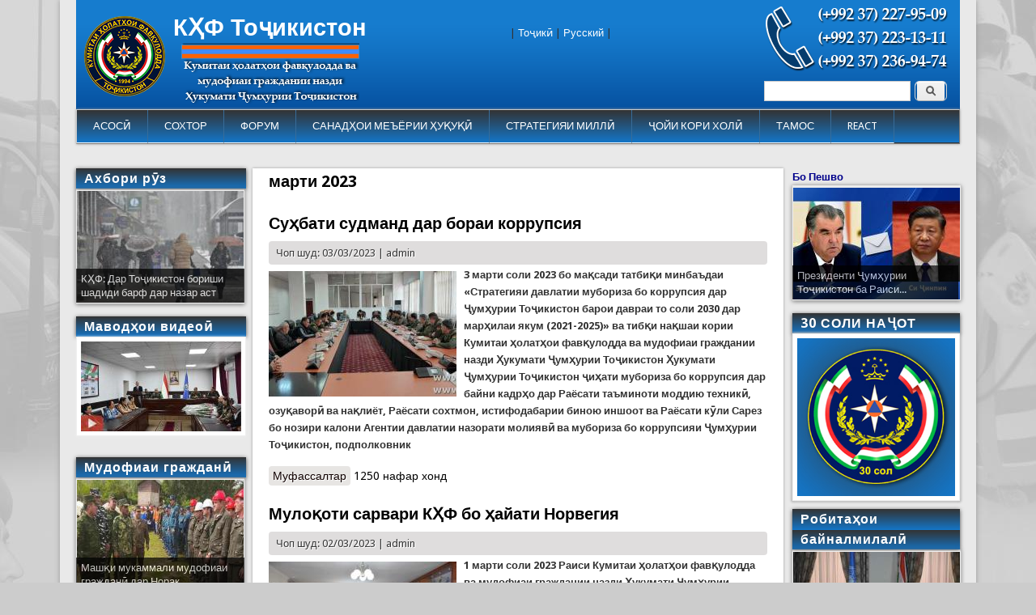

--- FILE ---
content_type: text/html; charset=utf-8
request_url: https://khf.tj/archive/202303
body_size: 10392
content:
<!DOCTYPE html>
<head>
<meta http-equiv="X-UA-Compatible" content="IE=Edge" />
<meta charset="utf-8" />
<meta name="Generator" content="Drupal 7 (http://drupal.org)" />
<meta name="viewport" content="width=device-width" />
<link rel="shortcut icon" href="https://khf.tj/sites/default/files//favicon-96x96.png" type="image/png" />
<title>марти 2023 | КҲФ Тоҷикистон</title>
<style type="text/css" media="all">
@import url("https://khf.tj/modules/system/system.base.css?t6bjv4");
@import url("https://khf.tj/modules/system/system.menus.css?t6bjv4");
@import url("https://khf.tj/modules/system/system.messages.css?t6bjv4");
@import url("https://khf.tj/modules/system/system.theme.css?t6bjv4");
</style>
<style type="text/css" media="all">
@import url("https://khf.tj/sites/all/modules/views_slideshow/views_slideshow.css?t6bjv4");
</style>
<style type="text/css" media="all">
@import url("https://khf.tj/modules/comment/comment.css?t6bjv4");
@import url("https://khf.tj/modules/field/theme/field.css?t6bjv4");
@import url("https://khf.tj/modules/node/node.css?t6bjv4");
@import url("https://khf.tj/modules/search/search.css?t6bjv4");
@import url("https://khf.tj/modules/user/user.css?t6bjv4");
@import url("https://khf.tj/sites/all/modules/views/css/views.css?t6bjv4");
@import url("https://khf.tj/sites/all/modules/ckeditor/css/ckeditor.css?t6bjv4");
@import url("https://khf.tj/sites/all/modules/media/modules/media_wysiwyg/css/media_wysiwyg.base.css?t6bjv4");
</style>
<style type="text/css" media="all">
@import url("https://khf.tj/sites/all/modules/colorbox/styles/default/colorbox_style.css?t6bjv4");
@import url("https://khf.tj/sites/all/modules/ctools/css/ctools.css?t6bjv4");
@import url("https://khf.tj/sites/all/modules/panels/css/panels.css?t6bjv4");
@import url("https://khf.tj/sites/all/modules/views_slideshow/contrib/views_slideshow_cycle/views_slideshow_cycle.css?t6bjv4");
@import url("https://khf.tj/sites/all/modules/pretty_calendar/themes/standard/calendar.css?t6bjv4");
</style>
<style type="text/css" media="all">
@import url("https://khf.tj/sites/all/themes/professional_theme/style.css?t6bjv4");
</style>
<script type="text/javascript" src="//code.jquery.com/jquery-1.7.2.min.js"></script>
<script type="text/javascript">
<!--//--><![CDATA[//><!--
window.jQuery || document.write("<script src='/sites/all/modules/jquery_update/replace/jquery/1.7/jquery.min.js'>\x3C/script>")
//--><!]]>
</script>
<script type="text/javascript" src="https://khf.tj/misc/jquery.once.js?v=1.2"></script>
<script type="text/javascript" src="https://khf.tj/misc/drupal.js?t6bjv4"></script>
<script type="text/javascript" src="https://khf.tj/sites/all/modules/views_slideshow/js/views_slideshow.js?v=1.0"></script>
<script type="text/javascript" src="https://khf.tj/sites/default/files//languages/ru_KdQlQ118zpjMvnnySklDQzZ_G3gK3LUO_ual4tAhBNM.js?t6bjv4"></script>
<script type="text/javascript" src="https://khf.tj/sites/all/libraries/colorbox/jquery.colorbox-min.js?t6bjv4"></script>
<script type="text/javascript" src="https://khf.tj/sites/all/modules/colorbox/js/colorbox.js?t6bjv4"></script>
<script type="text/javascript" src="https://khf.tj/sites/all/modules/colorbox/styles/default/colorbox_style.js?t6bjv4"></script>
<script type="text/javascript" src="https://khf.tj/sites/all/libraries/jquery.cycle/jquery.cycle.all.js?t6bjv4"></script>
<script type="text/javascript" src="https://khf.tj/sites/all/modules/views_slideshow/contrib/views_slideshow_cycle/js/views_slideshow_cycle.js?t6bjv4"></script>
<script type="text/javascript" src="https://khf.tj/sites/all/modules/pretty_calendar/pretty_calendar.js?t6bjv4"></script>
<script type="text/javascript" src="https://khf.tj/sites/all/themes/professional_theme/js/custom.js?t6bjv4"></script>
<script type="text/javascript">
<!--//--><![CDATA[//><!--
jQuery.extend(Drupal.settings, {"basePath":"\/","pathPrefix":"","ajaxPageState":{"theme":"professional_theme","theme_token":"xy1aXqjxr6HtSGR5d5hoVo9nEWazhQPblfynypRQ2zE","js":{"\/\/code.jquery.com\/jquery-1.7.2.min.js":1,"0":1,"misc\/jquery.once.js":1,"misc\/drupal.js":1,"sites\/all\/modules\/views_slideshow\/js\/views_slideshow.js":1,"public:\/\/languages\/ru_KdQlQ118zpjMvnnySklDQzZ_G3gK3LUO_ual4tAhBNM.js":1,"sites\/all\/libraries\/colorbox\/jquery.colorbox-min.js":1,"sites\/all\/modules\/colorbox\/js\/colorbox.js":1,"sites\/all\/modules\/colorbox\/styles\/default\/colorbox_style.js":1,"sites\/all\/libraries\/jquery.cycle\/jquery.cycle.all.js":1,"sites\/all\/modules\/views_slideshow\/contrib\/views_slideshow_cycle\/js\/views_slideshow_cycle.js":1,"sites\/all\/modules\/pretty_calendar\/pretty_calendar.js":1,"sites\/all\/themes\/professional_theme\/js\/custom.js":1},"css":{"modules\/system\/system.base.css":1,"modules\/system\/system.menus.css":1,"modules\/system\/system.messages.css":1,"modules\/system\/system.theme.css":1,"sites\/all\/modules\/views_slideshow\/views_slideshow.css":1,"modules\/comment\/comment.css":1,"modules\/field\/theme\/field.css":1,"modules\/node\/node.css":1,"modules\/search\/search.css":1,"modules\/user\/user.css":1,"sites\/all\/modules\/views\/css\/views.css":1,"sites\/all\/modules\/ckeditor\/css\/ckeditor.css":1,"sites\/all\/modules\/media\/modules\/media_wysiwyg\/css\/media_wysiwyg.base.css":1,"sites\/all\/modules\/colorbox\/styles\/default\/colorbox_style.css":1,"sites\/all\/modules\/ctools\/css\/ctools.css":1,"sites\/all\/modules\/panels\/css\/panels.css":1,"sites\/all\/modules\/views_slideshow\/contrib\/views_slideshow_cycle\/views_slideshow_cycle.css":1,"sites\/all\/modules\/pretty_calendar\/themes\/standard\/calendar.css":1,"sites\/all\/themes\/professional_theme\/style.css":1}},"colorbox":{"opacity":"0.85","current":"{current} \u0438\u0437 {total}","previous":"\u00ab \u041f\u0440\u0435\u0434\u044b\u0434\u0443\u0449\u0438\u0439","next":"\u0421\u043b\u0435\u0434\u0443\u044e\u0449\u0438\u0439 \u00bb","close":"\u0417\u0430\u043a\u0440\u044b\u0442\u044c","maxWidth":"98%","maxHeight":"98%","fixed":true,"mobiledetect":true,"mobiledevicewidth":"480px"},"jcarousel":{"ajaxPath":"\/jcarousel\/ajax\/views"},"viewsSlideshow":{"akhbori_ruz-block_1":{"methods":{"goToSlide":["viewsSlideshowPager","viewsSlideshowSlideCounter","viewsSlideshowCycle"],"nextSlide":["viewsSlideshowPager","viewsSlideshowSlideCounter","viewsSlideshowCycle"],"pause":["viewsSlideshowControls","viewsSlideshowCycle"],"play":["viewsSlideshowControls","viewsSlideshowCycle"],"previousSlide":["viewsSlideshowPager","viewsSlideshowSlideCounter","viewsSlideshowCycle"],"transitionBegin":["viewsSlideshowPager","viewsSlideshowSlideCounter"],"transitionEnd":[]},"paused":0},"mudofiyai_grazhdani-block_1":{"methods":{"goToSlide":["viewsSlideshowPager","viewsSlideshowSlideCounter","viewsSlideshowCycle"],"nextSlide":["viewsSlideshowPager","viewsSlideshowSlideCounter","viewsSlideshowCycle"],"pause":["viewsSlideshowControls","viewsSlideshowCycle"],"play":["viewsSlideshowControls","viewsSlideshowCycle"],"previousSlide":["viewsSlideshowPager","viewsSlideshowSlideCounter","viewsSlideshowCycle"],"transitionBegin":["viewsSlideshowPager","viewsSlideshowSlideCounter"],"transitionEnd":[]},"paused":0},"block_sarbozi_najot-block_2_1":{"methods":{"goToSlide":["viewsSlideshowPager","viewsSlideshowSlideCounter","viewsSlideshowCycle"],"nextSlide":["viewsSlideshowPager","viewsSlideshowSlideCounter","viewsSlideshowCycle"],"pause":["viewsSlideshowControls","viewsSlideshowCycle"],"play":["viewsSlideshowControls","viewsSlideshowCycle"],"previousSlide":["viewsSlideshowPager","viewsSlideshowSlideCounter","viewsSlideshowCycle"],"transitionBegin":["viewsSlideshowPager","viewsSlideshowSlideCounter"],"transitionEnd":[]},"paused":0},"block_slider_havodisi_olam-block_1":{"methods":{"goToSlide":["viewsSlideshowPager","viewsSlideshowSlideCounter","viewsSlideshowCycle"],"nextSlide":["viewsSlideshowPager","viewsSlideshowSlideCounter","viewsSlideshowCycle"],"pause":["viewsSlideshowControls","viewsSlideshowCycle"],"play":["viewsSlideshowControls","viewsSlideshowCycle"],"previousSlide":["viewsSlideshowPager","viewsSlideshowSlideCounter","viewsSlideshowCycle"],"transitionBegin":["viewsSlideshowPager","viewsSlideshowSlideCounter"],"transitionEnd":[]},"paused":0},"bo_peshvo_1-block_1":{"methods":{"goToSlide":["viewsSlideshowPager","viewsSlideshowSlideCounter","viewsSlideshowCycle"],"nextSlide":["viewsSlideshowPager","viewsSlideshowSlideCounter","viewsSlideshowCycle"],"pause":["viewsSlideshowControls","viewsSlideshowCycle"],"play":["viewsSlideshowControls","viewsSlideshowCycle"],"previousSlide":["viewsSlideshowPager","viewsSlideshowSlideCounter","viewsSlideshowCycle"],"transitionBegin":["viewsSlideshowPager","viewsSlideshowSlideCounter"],"transitionEnd":[]},"paused":0},"block_slider_hamohangsozi-block_1":{"methods":{"goToSlide":["viewsSlideshowPager","viewsSlideshowSlideCounter","viewsSlideshowCycle"],"nextSlide":["viewsSlideshowPager","viewsSlideshowSlideCounter","viewsSlideshowCycle"],"pause":["viewsSlideshowControls","viewsSlideshowCycle"],"play":["viewsSlideshowControls","viewsSlideshowCycle"],"previousSlide":["viewsSlideshowPager","viewsSlideshowSlideCounter","viewsSlideshowCycle"],"transitionBegin":["viewsSlideshowPager","viewsSlideshowSlideCounter"],"transitionEnd":[]},"paused":0},"block_teror-block_1":{"methods":{"goToSlide":["viewsSlideshowPager","viewsSlideshowSlideCounter","viewsSlideshowCycle"],"nextSlide":["viewsSlideshowPager","viewsSlideshowSlideCounter","viewsSlideshowCycle"],"pause":["viewsSlideshowControls","viewsSlideshowCycle"],"play":["viewsSlideshowControls","viewsSlideshowCycle"],"previousSlide":["viewsSlideshowPager","viewsSlideshowSlideCounter","viewsSlideshowCycle"],"transitionBegin":["viewsSlideshowPager","viewsSlideshowSlideCounter"],"transitionEnd":[]},"paused":0},"block_slider_pazhuhish-block_1":{"methods":{"goToSlide":["viewsSlideshowPager","viewsSlideshowSlideCounter","viewsSlideshowCycle"],"nextSlide":["viewsSlideshowPager","viewsSlideshowSlideCounter","viewsSlideshowCycle"],"pause":["viewsSlideshowControls","viewsSlideshowCycle"],"play":["viewsSlideshowControls","viewsSlideshowCycle"],"previousSlide":["viewsSlideshowPager","viewsSlideshowSlideCounter","viewsSlideshowCycle"],"transitionBegin":["viewsSlideshowPager","viewsSlideshowSlideCounter"],"transitionEnd":[]},"paused":0},"block_sarbozi_najot-block_1":{"methods":{"goToSlide":["viewsSlideshowPager","viewsSlideshowSlideCounter","viewsSlideshowCycle"],"nextSlide":["viewsSlideshowPager","viewsSlideshowSlideCounter","viewsSlideshowCycle"],"pause":["viewsSlideshowControls","viewsSlideshowCycle"],"play":["viewsSlideshowControls","viewsSlideshowCycle"],"previousSlide":["viewsSlideshowPager","viewsSlideshowSlideCounter","viewsSlideshowCycle"],"transitionBegin":["viewsSlideshowPager","viewsSlideshowSlideCounter"],"transitionEnd":[]},"paused":0}},"viewsSlideshowCycle":{"#views_slideshow_cycle_main_akhbori_ruz-block_1":{"num_divs":1,"id_prefix":"#views_slideshow_cycle_main_","div_prefix":"#views_slideshow_cycle_div_","vss_id":"akhbori_ruz-block_1","effect":"fade","transition_advanced":0,"timeout":5000,"speed":700,"delay":0,"sync":1,"random":0,"pause":1,"pause_on_click":0,"play_on_hover":0,"action_advanced":0,"start_paused":0,"remember_slide":0,"remember_slide_days":1,"pause_in_middle":0,"pause_when_hidden":0,"pause_when_hidden_type":"full","amount_allowed_visible":"","nowrap":0,"pause_after_slideshow":0,"fixed_height":1,"items_per_slide":1,"wait_for_image_load":1,"wait_for_image_load_timeout":3000,"cleartype":0,"cleartypenobg":0,"advanced_options":"{}"},"#views_slideshow_cycle_main_mudofiyai_grazhdani-block_1":{"num_divs":1,"id_prefix":"#views_slideshow_cycle_main_","div_prefix":"#views_slideshow_cycle_div_","vss_id":"mudofiyai_grazhdani-block_1","effect":"fade","transition_advanced":0,"timeout":5000,"speed":700,"delay":0,"sync":1,"random":0,"pause":1,"pause_on_click":0,"play_on_hover":0,"action_advanced":0,"start_paused":0,"remember_slide":0,"remember_slide_days":1,"pause_in_middle":0,"pause_when_hidden":0,"pause_when_hidden_type":"full","amount_allowed_visible":"","nowrap":0,"pause_after_slideshow":0,"fixed_height":1,"items_per_slide":1,"wait_for_image_load":1,"wait_for_image_load_timeout":3000,"cleartype":0,"cleartypenobg":0,"advanced_options":"{}"},"#views_slideshow_cycle_main_block_sarbozi_najot-block_2_1":{"num_divs":1,"id_prefix":"#views_slideshow_cycle_main_","div_prefix":"#views_slideshow_cycle_div_","vss_id":"block_sarbozi_najot-block_2_1","effect":"fade","transition_advanced":0,"timeout":5000,"speed":700,"delay":0,"sync":1,"random":0,"pause":1,"pause_on_click":0,"play_on_hover":0,"action_advanced":0,"start_paused":0,"remember_slide":0,"remember_slide_days":1,"pause_in_middle":0,"pause_when_hidden":0,"pause_when_hidden_type":"full","amount_allowed_visible":"","nowrap":0,"pause_after_slideshow":0,"fixed_height":1,"items_per_slide":1,"wait_for_image_load":1,"wait_for_image_load_timeout":3000,"cleartype":0,"cleartypenobg":0,"advanced_options":"{}"},"#views_slideshow_cycle_main_block_slider_havodisi_olam-block_1":{"num_divs":1,"id_prefix":"#views_slideshow_cycle_main_","div_prefix":"#views_slideshow_cycle_div_","vss_id":"block_slider_havodisi_olam-block_1","effect":"fade","transition_advanced":0,"timeout":5000,"speed":700,"delay":0,"sync":1,"random":0,"pause":1,"pause_on_click":0,"play_on_hover":0,"action_advanced":0,"start_paused":0,"remember_slide":0,"remember_slide_days":1,"pause_in_middle":0,"pause_when_hidden":0,"pause_when_hidden_type":"full","amount_allowed_visible":"","nowrap":0,"pause_after_slideshow":0,"fixed_height":1,"items_per_slide":1,"wait_for_image_load":1,"wait_for_image_load_timeout":3000,"cleartype":0,"cleartypenobg":0,"advanced_options":"{}"},"#views_slideshow_cycle_main_bo_peshvo_1-block_1":{"num_divs":1,"id_prefix":"#views_slideshow_cycle_main_","div_prefix":"#views_slideshow_cycle_div_","vss_id":"bo_peshvo_1-block_1","effect":"fade","transition_advanced":0,"timeout":5000,"speed":700,"delay":0,"sync":1,"random":0,"pause":1,"pause_on_click":0,"play_on_hover":0,"action_advanced":0,"start_paused":0,"remember_slide":0,"remember_slide_days":1,"pause_in_middle":0,"pause_when_hidden":0,"pause_when_hidden_type":"full","amount_allowed_visible":"","nowrap":0,"pause_after_slideshow":0,"fixed_height":1,"items_per_slide":1,"wait_for_image_load":1,"wait_for_image_load_timeout":3000,"cleartype":0,"cleartypenobg":0,"advanced_options":"{}"},"#views_slideshow_cycle_main_block_slider_hamohangsozi-block_1":{"num_divs":3,"id_prefix":"#views_slideshow_cycle_main_","div_prefix":"#views_slideshow_cycle_div_","vss_id":"block_slider_hamohangsozi-block_1","effect":"fade","transition_advanced":0,"timeout":5000,"speed":700,"delay":0,"sync":1,"random":0,"pause":1,"pause_on_click":0,"play_on_hover":0,"action_advanced":0,"start_paused":0,"remember_slide":0,"remember_slide_days":1,"pause_in_middle":0,"pause_when_hidden":0,"pause_when_hidden_type":"full","amount_allowed_visible":"","nowrap":0,"pause_after_slideshow":0,"fixed_height":1,"items_per_slide":1,"wait_for_image_load":1,"wait_for_image_load_timeout":3000,"cleartype":0,"cleartypenobg":0,"advanced_options":"{}"},"#views_slideshow_cycle_main_block_teror-block_1":{"num_divs":1,"id_prefix":"#views_slideshow_cycle_main_","div_prefix":"#views_slideshow_cycle_div_","vss_id":"block_teror-block_1","effect":"fade","transition_advanced":0,"timeout":5000,"speed":700,"delay":0,"sync":1,"random":0,"pause":1,"pause_on_click":0,"play_on_hover":0,"action_advanced":0,"start_paused":0,"remember_slide":0,"remember_slide_days":1,"pause_in_middle":0,"pause_when_hidden":0,"pause_when_hidden_type":"full","amount_allowed_visible":"","nowrap":0,"pause_after_slideshow":0,"fixed_height":1,"items_per_slide":1,"wait_for_image_load":1,"wait_for_image_load_timeout":3000,"cleartype":0,"cleartypenobg":0,"advanced_options":"{}"},"#views_slideshow_cycle_main_block_slider_pazhuhish-block_1":{"num_divs":1,"id_prefix":"#views_slideshow_cycle_main_","div_prefix":"#views_slideshow_cycle_div_","vss_id":"block_slider_pazhuhish-block_1","effect":"fade","transition_advanced":0,"timeout":5000,"speed":700,"delay":0,"sync":1,"random":0,"pause":1,"pause_on_click":0,"play_on_hover":0,"action_advanced":0,"start_paused":0,"remember_slide":0,"remember_slide_days":1,"pause_in_middle":0,"pause_when_hidden":0,"pause_when_hidden_type":"full","amount_allowed_visible":"","nowrap":0,"pause_after_slideshow":0,"fixed_height":1,"items_per_slide":1,"wait_for_image_load":1,"wait_for_image_load_timeout":3000,"cleartype":0,"cleartypenobg":0,"advanced_options":"{}"},"#views_slideshow_cycle_main_block_sarbozi_najot-block_1":{"num_divs":1,"id_prefix":"#views_slideshow_cycle_main_","div_prefix":"#views_slideshow_cycle_div_","vss_id":"block_sarbozi_najot-block_1","effect":"fade","transition_advanced":0,"timeout":5000,"speed":700,"delay":0,"sync":1,"random":0,"pause":1,"pause_on_click":0,"play_on_hover":0,"action_advanced":0,"start_paused":0,"remember_slide":0,"remember_slide_days":1,"pause_in_middle":0,"pause_when_hidden":0,"pause_when_hidden_type":"full","amount_allowed_visible":"","nowrap":0,"pause_after_slideshow":0,"fixed_height":1,"items_per_slide":1,"wait_for_image_load":1,"wait_for_image_load_timeout":3000,"cleartype":0,"cleartypenobg":0,"advanced_options":"{}"}},"urlIsAjaxTrusted":{"\/archive\/202303":true}});
//--><!]]>
</script>
<!--[if lt IE 9]><script src="//html5shiv.googlecode.com/svn/trunk/html5.js"></script><![endif]-->
</head>
<body class="html not-front not-logged-in two-sidebars page-archive page-archive- page-archive-202303">
    
<div id="wrapper">
  <header id="header" role="banner">
    <div id="logo"><a href="/" title="Главная"><img src="https://khf.tj/sites/default/files//logo_tj.png"/></a></div>    <h1 id="site-title"><a href="/" title="Главная">КҲФ Тоҷикистон</a></h1>        <div class="clear"></div>
          <nav id="main-menu"  role="navigation">
        <a class="nav-toggle" href="#">Навигация</a>
        <div class="menu-navigation-container">
          <ul class="menu"><li class="first leaf"><a href="/" title="">АСОСӢ</a></li>
<li class="expanded"><a href="/node/1750/" title="">СОХТОР</a><ul class="menu"><li class="first leaf"><a href="/node/1750/" title="">Сохтор ва рохбарияти Кумита</a></li>
<li class="leaf"><a href="/taxonomy/term/109" title="">Раёсати Душанбе</a></li>
<li class="leaf"><a href="/taxonomy/term/107" title="">Раёсати Хатлон</a></li>
<li class="leaf"><a href="/taxonomy/term/108" title="">Раёсати Суғд</a></li>
<li class="last leaf"><a href="/taxonomy/term/106" title="">Раёсати ВМКБ</a></li>
</ul></li>
<li class="leaf"><a href="/" title="">ФОРУМ</a></li>
<li class="expanded"><a href="/taxonomy/term/58/" title="">САНАДҲОИ МЕЪЁРИИ ҲУҚУҚӢ</a><ul class="menu"><li class="first leaf"><a href="/node/3074">Қонунҳо</a></li>
<li class="leaf"><a href="/node/3073">Қарорҳо</a></li>
<li class="last expanded"><a href="/" title="">Санадҳои байналмилалӣ</a><ul class="menu"><li class="first leaf"><a href="/node/4964">Конвенсияҳо</a></li>
<li class="last leaf"><a href="/node/4974">Ақаллиятҳои миллӣ</a></li>
</ul></li>
</ul></li>
<li class="leaf"><a href="/node/705">СТРАТЕГИЯИ МИЛЛӢ</a></li>
<li class="leaf"><a href="/taxonomy/term/72/" title="">ҶОЙИ КОРИ ХОЛӢ</a></li>
<li class="leaf"><a href="/node/116">ТАМОС</a></li>
<li class="last leaf"><a href="/react-new" title="">REACT</a></li>
</ul>        </div>
        <div class="clear"></div>
      </nav>
    <!-- end main-menu -->
  </header>

  <div id="container">
    

      <div id="head">
    <div class="region region-header">
  <div id="block-search-form" class="block block-search poisk poisk">

      
  <div class="content">
    <form action="/archive/202303" method="post" id="search-block-form" accept-charset="UTF-8"><div><div class="container-inline">
      <h2 class="element-invisible">Форма поиска</h2>
    <div class="form-item form-type-textfield form-item-search-block-form">
  <label class="element-invisible" for="edit-search-block-form--2">Поиск </label>
 <input title="Введите ключевые слова для поиска." type="text" id="edit-search-block-form--2" name="search_block_form" value="" size="15" maxlength="128" class="form-text" />
</div>
<div class="form-actions form-wrapper" id="edit-actions"><input type="submit" id="edit-submit" name="op" value="Поиск" class="form-submit" /></div><input type="hidden" name="form_build_id" value="form-mOWmt2Xcr0SOL62lswBQn3d0OcZ4JfNx8Zqn9OoI7bM" />
<input type="hidden" name="form_id" value="search_block_form" />
</div>
</div></form>  </div>
  
</div> <!-- /.block -->
<div id="block-block-8" class="block block-block phone phone">

      
  <div class="content">
    <p><img alt="" src="/sites/default/files/phone_mchs_0.png" style="height:85px; width:230px" /></p>
  </div>
  
</div> <!-- /.block -->
<div id="block-block-9" class="block block-block social_icons">

      
  <div class="content">
    <p><a href="https://www.facebook.com/khf.tj/" target="_blank"></a><a href="https://www.youtube.com/channel/UC2CorI3Cv_eRlQ6JL1LcBJQ" target="_blank"></a><a href="https://t.me/joinchat/AAAAAFYS-kB8t1NMv1t4QA" target="_blank"></a></p>  </div>
  
</div> <!-- /.block -->
<div id="block-block-15" class="block block-block language language">

      
  <div class="content">
    <p>| <a href="/">Тоҷикӣ</a> | <a href="https://kchs.tj/">Русский</a> |</p>
  </div>
  
</div> <!-- /.block -->
</div>
 <!-- /.region -->
   </div>
   <div class="clear"></div>
   
    <div class="content-sidebar-wrap">

    <div id="content">
            <section id="post-content" role="main">
                                <h1 class="page-title">марти 2023</h1>                                        <div class="region region-content">
  <div id="block-system-main" class="block block-system">

      
  <div class="content">
    <div class="view view-archive view-id-archive view-display-id-page view-dom-id-a3be8fe6174e6fcd2202bd60b51c9e19">
        
  
  
      <div class="view-content">
        <div class="views-row views-row-1 views-row-odd views-row-first">
      <article id="node-4678" class="node node-article node-promoted node-teaser clearfix" about="/node/4678" typeof="sioc:Item foaf:Document">
          <header>
	                  <h2 class="title" ><a href="/node/4678">Суҳбати судманд дар бораи коррупсия</a></h2>
            <span property="dc:title" content="Суҳбати судманд дар бораи коррупсия" class="rdf-meta element-hidden"></span><span property="sioc:num_replies" content="0" datatype="xsd:integer" class="rdf-meta element-hidden"></span>  
              <span class="submitted"><span property="dc:date dc:created" content="2023-03-03T19:13:40+05:00" datatype="xsd:dateTime" rel="sioc:has_creator">Чоп шуд: 03/03/2023 | <span class="username" xml:lang="" about="/user/1" typeof="sioc:UserAccount" property="foaf:name" datatype="">admin</span></span></span>
      
          </header>
  
  <div class="content node-article">
    <div class="field field-name-field-image field-type-image field-label-hidden"><div class="field-items"><div class="field-item even" rel="og:image rdfs:seeAlso" resource="https://khf.tj/sites/default/files//styles/232_155/public/field/image/muloqot-1.jpg?itok=DkaJxY3K"><img typeof="foaf:Image" src="https://khf.tj/sites/default/files//styles/232_155/public/field/image/muloqot-1.jpg?itok=DkaJxY3K" width="232" height="155" alt="Суҳбати судманд дар бораи коррупсия" /></div></div></div><div class="field field-name-body field-type-text-with-summary field-label-hidden"><div class="field-items"><div class="field-item even" property="content:encoded"><p><strong>3 марти соли 2023 бо мақсади татбиқи минбаъдаи «Стратегияи давлатии мубориза бо коррупсия дар Ҷумҳурии Тоҷикистон барои давраи то соли 2030 дар марҳилаи якум (2021-2025)» ва тибқи нақшаи кории Кумитаи ҳолатҳои фавқулодда ва мудофиаи граждании назди Ҳукумати Ҷумҳурии Тоҷикистон Ҳукумати Ҷумҳурии Тоҷикистон ҷиҳати мубориза бо коррупсия дар байни кадрҳо дар Раёсати таъминоти моддию техникӣ, озуқаворӣ ва нақлиёт, Раёсати сохтмон, истифодабарии биною иншоот ва Раёсати кӯли Сарез бо нозири калони Агентии давлатии назорати молиявӣ ва мубориза бо коррупсияи Ҷумҳурии Тоҷикистон, подполковник</strong></p></div></div></div>  </div>

      <footer>
      <ul class="links inline"><li class="node-readmore first"><a href="/node/4678" rel="tag" title="Суҳбати судманд дар бораи коррупсия">Муфассалтар<span class="element-invisible"> о Суҳбати судманд дар бораи коррупсия</span></a></li>
<li class="statistics_counter last"><span>1250 нафар хонд</span></li>
</ul>    </footer>
  
    </article> <!-- /.node -->
  </div>
  <div class="views-row views-row-2 views-row-even">
      <article id="node-4677" class="node node-article node-promoted node-teaser clearfix" about="/node/4677" typeof="sioc:Item foaf:Document">
          <header>
	                  <h2 class="title" ><a href="/node/4677">Мулоқоти сарвари КҲФ бо ҳайати Норвегия </a></h2>
            <span property="dc:title" content="Мулоқоти сарвари КҲФ бо ҳайати Норвегия " class="rdf-meta element-hidden"></span><span property="sioc:num_replies" content="0" datatype="xsd:integer" class="rdf-meta element-hidden"></span>  
              <span class="submitted"><span property="dc:date dc:created" content="2023-03-02T18:26:06+05:00" datatype="xsd:dateTime" rel="sioc:has_creator">Чоп шуд: 02/03/2023 | <span class="username" xml:lang="" about="/user/1" typeof="sioc:UserAccount" property="foaf:name" datatype="">admin</span></span></span>
      
          </header>
  
  <div class="content node-article">
    <div class="field field-name-field-image field-type-image field-label-hidden"><div class="field-items"><div class="field-item even" rel="og:image rdfs:seeAlso" resource="https://khf.tj/sites/default/files//styles/232_155/public/field/image/norvegia.jpg?itok=uG9aO8uQ"><img typeof="foaf:Image" src="https://khf.tj/sites/default/files//styles/232_155/public/field/image/norvegia.jpg?itok=uG9aO8uQ" width="232" height="155" alt="Мулоқоти сарвари КҲФ бо ҳайати Норвегия " /></div></div></div><div class="field field-name-body field-type-text-with-summary field-label-hidden"><div class="field-items"><div class="field-item even" property="content:encoded"><p><strong>1 март</strong><strong>и соли</strong><strong> 2023 </strong><strong>Раиси Кумитаи ҳолатҳои фавқулодда ва мудофиаи граждании назди Ҳукумати Ҷумҳурии Тоҷикистон генерал-полковники милитсия Рустам Назарзода ҳайати норвежии шӯрои кор бо паноҳандагонро бо сарварии роҳбари барномаи кумак ба паноҳандагони Афғонистони Норвегия хонум Анника Хэмпсон ба ҳузур пазируфт.</strong>
Дар ҷараёни мулоқот сарвари Кумита меҳмононро бо</p></div></div></div>  </div>

      <footer>
      <ul class="links inline"><li class="node-readmore first"><a href="/node/4677" rel="tag" title="Мулоқоти сарвари КҲФ бо ҳайати Норвегия ">Муфассалтар<span class="element-invisible"> о Мулоқоти сарвари КҲФ бо ҳайати Норвегия </span></a></li>
<li class="statistics_counter last"><span>1332 нафар хонд</span></li>
</ul>    </footer>
  
    </article> <!-- /.node -->
  </div>
  <div class="views-row views-row-3 views-row-odd">
      <article id="node-4676" class="node node-article node-promoted node-teaser clearfix" about="/node/4676" typeof="sioc:Item foaf:Document">
          <header>
	                  <h2 class="title" ><a href="/node/4676">Огоҳии такрорӣ аз хатари лағзиши тармаву резиши санг ва омадани сел дар роҳҳои кӯҳӣ!</a></h2>
            <span property="dc:title" content="Огоҳии такрорӣ аз хатари лағзиши тармаву резиши санг ва омадани сел дар роҳҳои кӯҳӣ!" class="rdf-meta element-hidden"></span><span property="sioc:num_replies" content="0" datatype="xsd:integer" class="rdf-meta element-hidden"></span>  
              <span class="submitted"><span property="dc:date dc:created" content="2023-03-02T10:58:52+05:00" datatype="xsd:dateTime" rel="sioc:has_creator">Чоп шуд: 02/03/2023 | <span class="username" xml:lang="" about="/user/748" typeof="sioc:UserAccount" property="foaf:name" datatype="">redaktor</span></span></span>
      
          </header>
  
  <div class="content node-article">
    <div class="field field-name-field-image field-type-image field-label-hidden"><div class="field-items"><div class="field-item even" rel="og:image rdfs:seeAlso" resource="https://khf.tj/sites/default/files//styles/232_155/public/field/image/opolzni_seli_kamnepady_0.jpg?itok=D9WHitqL"><img typeof="foaf:Image" src="https://khf.tj/sites/default/files//styles/232_155/public/field/image/opolzni_seli_kamnepady_0.jpg?itok=D9WHitqL" width="232" height="155" alt="" /></div></div></div><div class="field field-name-body field-type-text-with-summary field-label-hidden"><div class="field-items"><div class="field-item even" property="content:encoded"><p><strong>Кумитаи&nbsp;</strong><strong>ҳолатҳои фавқулодда ва мудофиаи граждании назди Ҳукумати Ҷумҳурии Тоҷикистон ба таваҷҷуҳи меҳмонон ва сокинони кишвар мерасонад, ки бино ба маълумоти Агентии ҳавошиносии Тоҷикистон муддати чанд рӯзи оянда дар роҳҳои мошингарди&nbsp;&nbsp;</strong><strong>Душанбе - Ху</strong><strong>ҷанд</strong><strong>, Душанбе - Рашт, Душанбе - Сангвор, Душанбе - Л</strong><strong>а</strong><strong>хш, К</strong><strong>ӯлоб</strong><strong>&nbsp;- Дарв</strong><strong>о</strong><strong>з, &nbsp;Ван</strong><strong>ҷ</strong><strong>&nbsp;- Хор</strong><strong>уғ</strong><strong>, Хор</strong><strong>уғ</strong><strong>&nbsp;- Ишк</strong><strong>о</strong><strong>шим, Хор</strong><strong>уғ</strong><strong>&nbsp;- Мур</strong><strong>ғоб</strong>&nbsp;<strong>хатари лағзиши тарма, резиши санг ва сел боқӣ мемонад.</strong></p></div></div></div>  </div>

      <footer>
      <ul class="links inline"><li class="node-readmore first"><a href="/node/4676" rel="tag" title="Огоҳии такрорӣ аз хатари лағзиши тармаву резиши санг ва омадани сел дар роҳҳои кӯҳӣ!">Муфассалтар<span class="element-invisible"> о Огоҳии такрорӣ аз хатари лағзиши тармаву резиши санг ва омадани сел дар роҳҳои кӯҳӣ!</span></a></li>
<li class="statistics_counter last"><span>1280 нафар хонд</span></li>
</ul>    </footer>
  
    </article> <!-- /.node -->
  </div>
  <div class="views-row views-row-4 views-row-even views-row-last">
      <article id="node-4675" class="node node-article node-promoted node-teaser clearfix" about="/node/4675" typeof="sioc:Item foaf:Document">
          <header>
	                  <h2 class="title" ><a href="/node/4675">Рӯзи умумиҷаҳонии мудофиаи гражданӣ</a></h2>
            <span property="dc:title" content="Рӯзи умумиҷаҳонии мудофиаи гражданӣ" class="rdf-meta element-hidden"></span><span property="sioc:num_replies" content="0" datatype="xsd:integer" class="rdf-meta element-hidden"></span>  
              <span class="submitted"><span property="dc:date dc:created" content="2023-03-01T20:25:11+05:00" datatype="xsd:dateTime" rel="sioc:has_creator">Чоп шуд: 01/03/2023 | <span class="username" xml:lang="" about="/user/748" typeof="sioc:UserAccount" property="foaf:name" datatype="">redaktor</span></span></span>
      
          </header>
  
  <div class="content node-article">
    <div class="field field-name-field-image field-type-image field-label-hidden"><div class="field-items"><div class="field-item even" rel="og:image rdfs:seeAlso" resource="https://khf.tj/sites/default/files//styles/232_155/public/field/image/mezhdunarodnaya_organizaciya_grazhdanskoy_oborony_mogo_1-3.jpg?itok=XF3iCu1j"><img typeof="foaf:Image" src="https://khf.tj/sites/default/files//styles/232_155/public/field/image/mezhdunarodnaya_organizaciya_grazhdanskoy_oborony_mogo_1-3.jpg?itok=XF3iCu1j" width="232" height="155" alt="" /></div></div></div><div class="field field-name-body field-type-text-with-summary field-label-hidden"><div class="field-items"><div class="field-item even" property="content:encoded"><p><strong>Ҳамасола дар Тоҷикистон ва як қатор давлатҳои ҷаҳон 1 март ҳамчун Рӯзи Умумиҷаҳонии мудофиаи гражданӣ ҷашн гирифта мешавад. Ҳадафи асосии ҷашни ин рӯз баланд бардоштани мақоми хадамоти наҷодиҳии миллӣ мебошад.</strong></p>

<p>Агар ба таърихи ин ҷашн назар андозем, пас мебинем, ки ҳанӯз соли 1931 бо ташаббуси якчанд давлат ва генерали...</p></div></div></div>  </div>

      <footer>
      <ul class="links inline"><li class="node-readmore first"><a href="/node/4675" rel="tag" title="Рӯзи умумиҷаҳонии мудофиаи гражданӣ">Муфассалтар<span class="element-invisible"> о Рӯзи умумиҷаҳонии мудофиаи гражданӣ</span></a></li>
<li class="statistics_counter last"><span>2595 нафар хонд</span></li>
</ul>    </footer>
  
    </article> <!-- /.node -->
  </div>
    </div>
  
  
  
  
  
  
</div>  </div>
  
</div> <!-- /.block -->
</div>
 <!-- /.region -->
      </section> <!-- /#main -->
    </div>

          <aside id="sidebar-first" role="complementary">
        <div class="region region-sidebar-first">
  <div id="block-views-akhbori-ruz-block" class="block block-views">

        <h2 >Ахбори рӯз</h2>
    
  <div class="content">
    <div class="view view-akhbori-ruz view-id-akhbori_ruz view-display-id-block view-dom-id-94e5d4665f5bdb080c90082c50c82505">
        
  
  
      <div class="view-content">
      
  <div class="skin-default">
    
    <div id="views_slideshow_cycle_main_akhbori_ruz-block_1" class="views_slideshow_cycle_main views_slideshow_main"><div id="views_slideshow_cycle_teaser_section_akhbori_ruz-block_1" class="views-slideshow-cycle-main-frame views_slideshow_cycle_teaser_section">
  <div id="views_slideshow_cycle_div_akhbori_ruz-block_1_0" class="views-slideshow-cycle-main-frame-row views_slideshow_cycle_slide views_slideshow_slide views-row-1 views-row-first views-row-odd" >
  <div class="views-slideshow-cycle-main-frame-row-item views-row views-row-0 views-row-odd views-row-first">
    
  <div class="views-field views-field-field-image">        <div class="field-content jasorat"><a href="/node/6056"><img typeof="foaf:Image" src="https://khf.tj/sites/default/files//styles/206_138/public/field/image/havo11111.jpg?itok=Jp13VHaO" width="206" height="138" alt="" /></a></div>  </div>  
  <div class="views-field views-field-title">        <span class="field-content pazhuish_zagalovok"><a href="/node/6056">КҲФ: Дар Тоҷикистон бориши шадиди барф дар назар аст</a></span>  </div></div>
</div>
</div>
</div>
      </div>
    </div>
  
  
  
  
  
  
</div>  </div>
  
</div> <!-- /.block -->
<div id="block-views-video-block" class="block block-views">

        <h2 >Маводҳои видеоӣ</h2>
    
  <div class="content">
    <div class="view view-video view-id-video view-display-id-block vimeo-css-views view-dom-id-05cbf39c9d82cc77fd68ac751d8194a6">
        
  
  
      <div class="view-content">
        <div class="views-row views-row-1 views-row-odd views-row-first views-row-last">
      
  <div class="views-field views-field-field-image">        <div class="field-content"><a href="/node/5722"><img typeof="foaf:Image" src="https://khf.tj/sites/default/files//styles/video__263_148_/public/field/image/8-marta.jpg?itok=bKDqf2VC" width="198" height="111" alt="Рӯзи Модар дар КҲФ" /></a></div>  </div>  </div>
    </div>
  
  
  
  
  
  
</div>  </div>
  
</div> <!-- /.block -->
<div id="block-views-mudofiyai-grazhdani-block" class="block block-views">

        <h2 >Мудофиаи гражданӣ</h2>
    
  <div class="content">
    <div class="view view-mudofiyai-grazhdani view-id-mudofiyai_grazhdani view-display-id-block view-dom-id-042451f258983ea6f3563f21fdbb1cf0">
        
  
  
      <div class="view-content">
      
  <div class="skin-default">
    
    <div id="views_slideshow_cycle_main_mudofiyai_grazhdani-block_1" class="views_slideshow_cycle_main views_slideshow_main"><div id="views_slideshow_cycle_teaser_section_mudofiyai_grazhdani-block_1" class="views-slideshow-cycle-main-frame views_slideshow_cycle_teaser_section">
  <div id="views_slideshow_cycle_div_mudofiyai_grazhdani-block_1_0" class="views-slideshow-cycle-main-frame-row views_slideshow_cycle_slide views_slideshow_slide views-row-1 views-row-first views-row-odd" >
  <div class="views-slideshow-cycle-main-frame-row-item views-row views-row-0 views-row-odd views-row-first">
    
  <div class="views-field views-field-field-image">        <div class="field-content jasorat"><a href="/node/5832"><img typeof="foaf:Image" src="https://khf.tj/sites/default/files//styles/206_138/public/field/image/img_4024.jpeg?itok=cpBNZiN2" width="206" height="138" alt="" /></a></div>  </div>  
  <div class="views-field views-field-title">        <span class="field-content pazhuish_zagalovok"><a href="/node/5832">Машқи мукаммали мудофиаи гражданӣ дар Норак</a></span>  </div></div>
</div>
</div>
</div>
      </div>
    </div>
  
  
  
  
  
  
</div>  </div>
  
</div> <!-- /.block -->
<div id="block-views-block-sarbozi-najot-block-2" class="block block-views">

        <h2 >Илм ва фанноварӣ</h2>
    
  <div class="content">
    <div class="view view-block-sarbozi-najot view-id-block_sarbozi_najot view-display-id-block_2 view-dom-id-3e6d014175698e34ca723494309b6e38">
        
  
  
      <div class="view-content">
      
  <div class="skin-default">
    
    <div id="views_slideshow_cycle_main_block_sarbozi_najot-block_2_1" class="views_slideshow_cycle_main views_slideshow_main"><div id="views_slideshow_cycle_teaser_section_block_sarbozi_najot-block_2_1" class="views-slideshow-cycle-main-frame views_slideshow_cycle_teaser_section">
  <div id="views_slideshow_cycle_div_block_sarbozi_najot-block_2_1_0" class="views-slideshow-cycle-main-frame-row views_slideshow_cycle_slide views_slideshow_slide views-row-1 views-row-first views-row-odd" >
  <div class="views-slideshow-cycle-main-frame-row-item views-row views-row-0 views-row-odd views-row-first">
    
  <div class="views-field views-field-field-image">        <div class="field-content jasorat"><a href="/node/5909"><img typeof="foaf:Image" src="https://khf.tj/sites/default/files//styles/206_138/public/field/image/1-9.jpg?itok=z6fwZaGJ" width="206" height="138" alt="" /></a></div>  </div>  
  <div class="views-field views-field-title">        <span class="field-content pazhuish_zagalovok"><a href="/node/5909">Чаро замин рӯ ба гармои шадид овардааст? Илм чӣ...</a></span>  </div></div>
</div>
</div>
</div>
      </div>
    </div>
  
  
  
  
  
  
</div>  </div>
  
</div> <!-- /.block -->
<div id="block-pretty-calendar-calendar" class="block block-pretty-calendar">

        <h2 >Тақвим</h2>
    
  <div class="content">
    <div id="calendar-body">
<div class="block-calendar">
  <div class="calendar-container">
    <div class="calendar-daynames">
      <div class="pretty-calendar-day"><div class="calendar-value">пн</div></div>
      <div class="pretty-calendar-day"><div class="calendar-value">вт</div></div>
      <div class="pretty-calendar-day"><div class="calendar-value">ср</div></div>
      <div class="pretty-calendar-day"><div class="calendar-value">чт</div></div>
      <div class="pretty-calendar-day"><div class="calendar-value">пт</div></div>
      <div class="pretty-calendar-weekend"><div class="calendar-value">сб</div></div>
      <div class="pretty-calendar-weekend pretty-calendar-last"><div class="calendar-value">вс</div></div>
    </div>
    
<div class="pretty-calendar-week">

  <div class="pretty-calendar-day blank">
    <div class="calendar-value"></div>
  </div>

  <div class="pretty-calendar-day blank">
    <div class="calendar-value"></div>
  </div>

  <div class="pretty-calendar-day blank">
    <div class="calendar-value"></div>
  </div>

  <div class="pretty-calendar-day">
    <div class="calendar-value">1</div>
  </div>

  <div class="pretty-calendar-day">
    <div class="calendar-value">2</div>
  </div>

<a class="tooltip" title="2 stories" href="/calendar/2026/01/03">
  <div class="pretty-calendar-weekend">
    <div class="calendar-value">3</div>
  </div>
</a>

  <div class="pretty-calendar-weekend pretty-calendar-last">
    <div class="calendar-value">4</div>
  </div>
</div>

<div class="pretty-calendar-week">

  <div class="pretty-calendar-day">
    <div class="calendar-value">5</div>
  </div>

<a class="tooltip" title="2 stories" href="/calendar/2026/01/06">
  <div class="pretty-calendar-day">
    <div class="calendar-value">6</div>
  </div>
</a>

  <div class="pretty-calendar-day">
    <div class="calendar-value">7</div>
  </div>

<a class="tooltip" title="1 story" href="/calendar/2026/01/08">
  <div class="pretty-calendar-day">
    <div class="calendar-value">8</div>
  </div>
</a>

  <div class="pretty-calendar-day">
    <div class="calendar-value">9</div>
  </div>

  <div class="pretty-calendar-weekend">
    <div class="calendar-value">10</div>
  </div>

  <div class="pretty-calendar-weekend pretty-calendar-last">
    <div class="calendar-value">11</div>
  </div>
</div>

<div class="pretty-calendar-week">

  <div class="pretty-calendar-day">
    <div class="calendar-value">12</div>
  </div>

  <div class="pretty-calendar-day">
    <div class="calendar-value">13</div>
  </div>

  <div class="pretty-calendar-day">
    <div class="calendar-value">14</div>
  </div>

  <div class="pretty-calendar-day">
    <div class="calendar-value">15</div>
  </div>

<a class="tooltip" title="3 stories" href="/calendar/2026/01/16">
  <div class="pretty-calendar-day">
    <div class="calendar-value">16</div>
  </div>
</a>

  <div class="pretty-calendar-weekend">
    <div class="calendar-value">17</div>
  </div>

  <div class="pretty-calendar-weekend pretty-calendar-last">
    <div class="calendar-value">18</div>
  </div>
</div>

<div class="pretty-calendar-week">

<a class="tooltip" title="1 story" href="/calendar/2026/01/19">
  <div class="pretty-calendar-day">
    <div class="calendar-value">19</div>
  </div>
</a>

<a class="tooltip" title="3 stories" href="/calendar/2026/01/20">
  <div class="pretty-calendar-day pretty-calendar-today">
    <div class="calendar-value">20</div>
  </div>
</a>

  <div class="pretty-calendar-day">
    <div class="calendar-value">21</div>
  </div>

  <div class="pretty-calendar-day">
    <div class="calendar-value">22</div>
  </div>

  <div class="pretty-calendar-day">
    <div class="calendar-value">23</div>
  </div>

  <div class="pretty-calendar-weekend">
    <div class="calendar-value">24</div>
  </div>

  <div class="pretty-calendar-weekend pretty-calendar-last">
    <div class="calendar-value">25</div>
  </div>
</div>

<div class="pretty-calendar-week">

  <div class="pretty-calendar-day">
    <div class="calendar-value">26</div>
  </div>

  <div class="pretty-calendar-day">
    <div class="calendar-value">27</div>
  </div>

  <div class="pretty-calendar-day">
    <div class="calendar-value">28</div>
  </div>

  <div class="pretty-calendar-day">
    <div class="calendar-value">29</div>
  </div>

  <div class="pretty-calendar-day">
    <div class="calendar-value">30</div>
  </div>

  <div class="pretty-calendar-weekend">
    <div class="calendar-value">31</div>
  </div>

  <div class="pretty-calendar-weekend pretty-calendar-last blank">
    <div class="calendar-value"></div>
  </div>
</div>
    <div class="pretty-calendar-month">
      <a href="javascript:calendar_go('prev');" rel="1764529200">
        <div class="calendar-prev">&nbsp;</div>
      </a>
      <div class="month-title">January 2026</div>
      <a href="javascript:calendar_go('next');" rel="1769886000">
        <div class="calendar-next">&nbsp;</div>
      </a>
    </div>
  </div>
</div>
</div>  </div>
  
</div> <!-- /.block -->
<div id="block-views-dd82a920fde30807eba3de1415eca087" class="block block-views">

        <h2 >Ҳаводиси олам</h2>
    
  <div class="content">
    <div class="view view-block-slider-havodisi-olam view-id-block_slider_havodisi_olam view-display-id-block view-dom-id-1cc29eac038f79cd5c6b162214160fc8">
        
  
  
      <div class="view-content">
      
  <div class="skin-default">
    
    <div id="views_slideshow_cycle_main_block_slider_havodisi_olam-block_1" class="views_slideshow_cycle_main views_slideshow_main"><div id="views_slideshow_cycle_teaser_section_block_slider_havodisi_olam-block_1" class="views-slideshow-cycle-main-frame views_slideshow_cycle_teaser_section">
  <div id="views_slideshow_cycle_div_block_slider_havodisi_olam-block_1_0" class="views-slideshow-cycle-main-frame-row views_slideshow_cycle_slide views_slideshow_slide views-row-1 views-row-first views-row-odd" >
  <div class="views-slideshow-cycle-main-frame-row-item views-row views-row-0 views-row-odd views-row-first">
    
  <div class="views-field views-field-field-image">        <div class="field-content jasorat"><a href="/node/5951"><img typeof="foaf:Image" src="https://khf.tj/sites/default/files//styles/206_138/public/field/image/749712c6-d5ba-40f1-858b-f75d413d2471.jpg?itok=_JRd8CBC" width="206" height="138" alt="" /></a></div>  </div>  
  <div class="views-field views-field-title">        <span class="field-content pazhuish_zagalovok"><a href="/node/5951">Тӯфонҳои харобкори август</a></span>  </div></div>
</div>
</div>
</div>
      </div>
    </div>
  
  
  
  
  
  
</div>  </div>
  
</div> <!-- /.block -->
<div id="block-user-online" class="block block-user">

        <h2 > Ҳоло дар сомона</h2>
    
  <div class="content">
    <p>Пользователей онлайн: 0.</p>  </div>
  
</div> <!-- /.block -->
</div>
 <!-- /.region -->
      </aside>  <!-- /#sidebar-first -->
    
    </div>

          <aside id="sidebar-second" role="complementary">
        <div class="region region-sidebar-second">
  <div id="block-views-bo-peshvo-1-block" class="block block-views">

      
  <div class="content">
    <div class="view view-bo-peshvo-1 view-id-bo_peshvo_1 view-display-id-block view-dom-id-023b636cb3780e69e5bc8c4566e1a494">
            <div class="view-header">
      <a href="https://khf.tj/taxonomy/term/89"><strong>Бо Пешво</strong></a>    </div>
  
  
  
      <div class="view-content">
      
  <div class="skin-default">
    
    <div id="views_slideshow_cycle_main_bo_peshvo_1-block_1" class="views_slideshow_cycle_main views_slideshow_main"><div id="views_slideshow_cycle_teaser_section_bo_peshvo_1-block_1" class="views-slideshow-cycle-main-frame views_slideshow_cycle_teaser_section">
  <div id="views_slideshow_cycle_div_bo_peshvo_1-block_1_0" class="views-slideshow-cycle-main-frame-row views_slideshow_cycle_slide views_slideshow_slide views-row-1 views-row-first views-row-odd" >
  <div class="views-slideshow-cycle-main-frame-row-item views-row views-row-0 views-row-odd views-row-first">
    
  <div class="views-field views-field-field-image">        <div class="field-content jasorat"><a href="/node/6019"><img typeof="foaf:Image" src="https://khf.tj/sites/default/files//styles/206_138/public/field/image/emomali-rahmon-va-si-inpin.jpg?itok=pFSMWk3I" width="206" height="138" alt="" /></a></div>  </div>  
  <div class="views-field views-field-title">        <span class="field-content pazhuish_zagalovok"><a href="/node/6019">Президенти Ҷумҳурии Тоҷикистон ба Раиси...</a></span>  </div></div>
</div>
</div>
</div>
      </div>
    </div>
  
  
  
  
  
  
</div>  </div>
  
</div> <!-- /.block -->
<div id="block-block-30" class="block block-block">

        <h2 >30 СОЛИ НАҶОТ</h2>
    
  <div class="content">
    <div class="banner_30_solag">
	<a href="/taxonomy/term/117"><img alt="" src="/sites/default/files//banner/30_soli_najot_02.jpg" style="height:195px; width:auto" /></a>
</div>
<style>
<!--/*--><![CDATA[/* ><!--*/

	
.banner_30_solag {
	box-shadow: 0px 0px 3px 1px;
	height: 207px;
	transition: 0.3s;
	margin-bottom: -10px;
}

.banner_30_solag:hover {
	filter: grayscale(40%);
	transition: ;
	transform: scale(99%);
}

/*--><!]]>*/
</style>  </div>
  
</div> <!-- /.block -->
<div id="block-views-block-slider-hamohangsozi-block" class="block block-views">

        <h2 >Робитаҳои байналмилалӣ</h2>
    
  <div class="content">
    <div class="view view-block-slider-hamohangsozi view-id-block_slider_hamohangsozi view-display-id-block view-dom-id-6f801554375c8f6fcefda5708990eea4">
        
  
  
      <div class="view-content">
      
  <div class="skin-default">
    
    <div id="views_slideshow_cycle_main_block_slider_hamohangsozi-block_1" class="views_slideshow_cycle_main views_slideshow_main"><div id="views_slideshow_cycle_teaser_section_block_slider_hamohangsozi-block_1" class="views-slideshow-cycle-main-frame views_slideshow_cycle_teaser_section">
  <div id="views_slideshow_cycle_div_block_slider_hamohangsozi-block_1_0" class="views-slideshow-cycle-main-frame-row views_slideshow_cycle_slide views_slideshow_slide views-row-1 views-row-first views-row-odd" >
  <div class="views-slideshow-cycle-main-frame-row-item views-row views-row-0 views-row-odd views-row-first">
    
  <div class="views-field views-field-field-image">        <div class="field-content jasorat"><a href="/node/5105"><img typeof="foaf:Image" src="https://khf.tj/sites/default/files//styles/206_138/public/field/image/-5305483637036276206_121.jpg?itok=MF43Kmz9" width="206" height="138" alt="" /></a></div>  </div>  
  <div class="views-field views-field-title">        <span class="field-content hamohangsozi_zagalovok"><a href="/node/5105">Баргузории ҷаласаи Гурӯҳи арзёбиҳои фаврии ҳолатҳои фавқулода (РЕАКТ)</a></span>  </div></div>
</div>
<div id="views_slideshow_cycle_div_block_slider_hamohangsozi-block_1_1" class="views-slideshow-cycle-main-frame-row views_slideshow_cycle_slide views_slideshow_slide views-row-2 views_slideshow_cycle_hidden views-row-even" >
  <div class="views-slideshow-cycle-main-frame-row-item views-row views-row-0 views-row-odd">
    
  <div class="views-field views-field-field-image">        <div class="field-content jasorat"><a href="/node/4739"><img typeof="foaf:Image" src="https://khf.tj/sites/default/files//styles/206_138/public/field/image/dehli-kchs-tajikistan.jpg?itok=E9nEW-Bw" width="206" height="138" alt="узви СҲШ дар шаҳри Деҳлӣ " /></a></div>  </div>  
  <div class="views-field views-field-title">        <span class="field-content hamohangsozi_zagalovok"><a href="/node/4739">Ширкати ҳайати Тоҷикистон дар ҷаласаи идораҳои наҷоти кишварҳои узви СҲШ дар шаҳри Деҳлӣ </a></span>  </div></div>
</div>
<div id="views_slideshow_cycle_div_block_slider_hamohangsozi-block_1_2" class="views-slideshow-cycle-main-frame-row views_slideshow_cycle_slide views_slideshow_slide views-row-3 views_slideshow_cycle_hidden views-row-last views-row-odd" >
  <div class="views-slideshow-cycle-main-frame-row-item views-row views-row-0 views-row-odd">
    
  <div class="views-field views-field-field-image">        <div class="field-content jasorat"><a href="/node/4674"><img typeof="foaf:Image" src="https://khf.tj/sites/default/files//styles/206_138/public/field/image/khf_0378.jpg?itok=cg-Y8STC" width="206" height="138" alt="" /></a></div>  </div>  
  <div class="views-field views-field-title">        <span class="field-content hamohangsozi_zagalovok"><a href="/node/4674">Ҷаласаи муштараки Платформаи миллии Ҷумҳурии Тоҷикистон ва Гурӯҳи вокуниши сареъи арзёбӣ ва ҳамоҳангсозӣ (ВИДЕО)</a></span>  </div></div>
</div>
</div>
</div>
      </div>
    </div>
  
  
  
  
  
  
</div>  </div>
  
</div> <!-- /.block -->
<div id="block-views-block-teror-block" class="block block-views">

      
  <div class="content">
    <div class="view view-block-teror view-id-block_teror view-display-id-block view-dom-id-7a798ee78d142d63ffadf808acef22c2">
            <div class="view-header">
      <h2 class="rtecenter"><a href="https://khf.tj/taxonomy/term/90"><span style="color:#FF0000"><span style="background-color:#F0F8FF">Ифротгароӣ</span></span></a></h2>
    </div>
  
  
  
      <div class="view-content">
      
  <div class="skin-default">
    
    <div id="views_slideshow_cycle_main_block_teror-block_1" class="views_slideshow_cycle_main views_slideshow_main"><div id="views_slideshow_cycle_teaser_section_block_teror-block_1" class="views-slideshow-cycle-main-frame views_slideshow_cycle_teaser_section">
  <div id="views_slideshow_cycle_div_block_teror-block_1_0" class="views-slideshow-cycle-main-frame-row views_slideshow_cycle_slide views_slideshow_slide views-row-1 views-row-first views-row-odd" >
  <div class="views-slideshow-cycle-main-frame-row-item views-row views-row-0 views-row-odd views-row-first">
    
  <div class="views-field views-field-field-image">        <div class="field-content jasorat"><a href="/node/5922"><img typeof="foaf:Image" src="https://khf.tj/sites/default/files//styles/206_138/public/field/image/8585.jpg?itok=ToR2KIqx" width="206" height="138" alt="" /></a></div>  </div>  
  <div class="views-field views-field-title">        <span class="field-content pazhuish_zagalovok"><a href="/node/5922">Терроризм вабои аср</a></span>  </div></div>
</div>
</div>
</div>
      </div>
    </div>
  
  
  
  
  
  
</div>  </div>
  
</div> <!-- /.block -->
<div id="block-views-block-slider-pazhuhish-block" class="block block-views">

        <h2 >Омор</h2>
    
  <div class="content">
    <div class="view view-block-slider-pazhuhish view-id-block_slider_pazhuhish view-display-id-block view-dom-id-9bc73542cc32002a6a77cad3957e379f">
        
  
  
      <div class="view-content">
      
  <div class="skin-default">
    
    <div id="views_slideshow_cycle_main_block_slider_pazhuhish-block_1" class="views_slideshow_cycle_main views_slideshow_main"><div id="views_slideshow_cycle_teaser_section_block_slider_pazhuhish-block_1" class="views-slideshow-cycle-main-frame views_slideshow_cycle_teaser_section">
  <div id="views_slideshow_cycle_div_block_slider_pazhuhish-block_1_0" class="views-slideshow-cycle-main-frame-row views_slideshow_cycle_slide views_slideshow_slide views-row-1 views-row-first views-row-odd" >
  <div class="views-slideshow-cycle-main-frame-row-item views-row views-row-0 views-row-odd views-row-first">
    
  <div class="views-field views-field-field-image">        <div class="field-content jasorat"><a href="/node/3838"><img typeof="foaf:Image" src="https://khf.tj/sites/default/files//styles/206_138/public/field/image/image_2021-12-23_08-26-29.jpg?itok=O2gZeDBn" width="206" height="138" alt="" /></a></div>  </div>  
  <div class="views-field views-field-title">        <span class="field-content pazhuish_zagalovok"><a href="/node/3838">Идомаи ҷаласаҳои ҷамъбастии Комиссияҳои ҳолатҳои...</a></span>  </div></div>
</div>
</div>
</div>
      </div>
    </div>
  
  
  
  
  
  
</div>  </div>
  
</div> <!-- /.block -->
<div id="block-views-block-sarbozi-najot-block" class="block block-views">

        <h2 >Сарбози наҷот</h2>
    
  <div class="content">
    <div class="view view-block-sarbozi-najot view-id-block_sarbozi_najot view-display-id-block view-dom-id-dc3eb6a8fc24eb94568ac23d4182a3c9">
        
  
  
      <div class="view-content">
      
  <div class="skin-default">
    
    <div id="views_slideshow_cycle_main_block_sarbozi_najot-block_1" class="views_slideshow_cycle_main views_slideshow_main"><div id="views_slideshow_cycle_teaser_section_block_sarbozi_najot-block_1" class="views-slideshow-cycle-main-frame views_slideshow_cycle_teaser_section">
  <div id="views_slideshow_cycle_div_block_sarbozi_najot-block_1_0" class="views-slideshow-cycle-main-frame-row views_slideshow_cycle_slide views_slideshow_slide views-row-1 views-row-first views-row-odd" >
  <div class="views-slideshow-cycle-main-frame-row-item views-row views-row-0 views-row-odd views-row-first">
    
  <div class="views-field views-field-field-image">        <div class="field-content jasorat"><a href="/node/5042"><img typeof="foaf:Image" src="https://khf.tj/sites/default/files//styles/206_138/public/field/image/photo_2023-11-18_09-24-27.jpg?itok=rQUy-1YW" width="206" height="138" alt="" /></a></div>  </div>  
  <div class="views-field views-field-title">        <span class="field-content pazhuish_zagalovok"><a href="/node/5042">Сафари кории Раиси Кумитаи ҳолатҳои фавқулодда ба вилояти...</a></span>  </div></div>
</div>
</div>
</div>
      </div>
    </div>
  
  
  
  
  
  
</div>  </div>
  
</div> <!-- /.block -->
</div>
 <!-- /.region -->
      </aside>  <!-- /#sidebar-first -->
    
  <div class="clear"></div>

    </div>



  <div id="footer">
          <div id="footer-area" class="clearfix">
                <div class="column"><div class="region region-footer-first">
  <div id="block-block-12" class="block block-block">

      
  <div class="content">
    <ul>
	<li><a href="#">Роҳбарият</a></li>
	<li><a href="/taxonomy/term/58/">Қонун</a></li>
	<li><a href="/node/102">Таърих</a></li>
</ul>  </div>
  
</div> <!-- /.block -->
<div id="block-block-19" class="block block-block">

      
  <div class="content">
    <p class="rtecenter"><a href="http://www.president.tj/" target="_blank"></a><a href="http://khovar.tj/" target="_blank"></a><a href="http://news.tj/" target="_blank"></a></p>  </div>
  
</div> <!-- /.block -->
</div>
 <!-- /.region -->
</div>
                        <div class="column"><div class="region region-footer-second">
  <div id="block-block-13" class="block block-block">

      
  <div class="content">
    <ul>
	<li><a href="/taxonomy/term/57">Робитаҳои байналмилалӣ</a></li>
	<li><a href="/taxonomy/term/66">Ҳамоҳангсозӣ</a></li>
	<li><a href="/taxonomy/term/65">Ҷасорат</a></li>
</ul>  </div>
  
</div> <!-- /.block -->
<div id="block-block-20" class="block block-block">

      
  <div class="content">
    <p class="rtecenter"><a href="http://avesta.tj/" target="_blank"></a><a href="http://www.mvd.tj" target="_blank"></a><a href="http://taj.akn.tj/" target="_blank"></a></p>  </div>
  
</div> <!-- /.block -->
</div>
 <!-- /.region -->
</div>
                        <div class="column"><div class="region region-footer-third">
  <div id="block-block-14" class="block block-block">

      
  <div class="content">
    <ul>
	<li><a href="#">Вазъи ҳавои кишвар</a></li>
	<li><a href="/taxonomy/term/67">Варақаҳои матбуотӣ</a></li>
	<li><a href="/node/116/">Тамос</a></li>
</ul>  </div>
  
</div> <!-- /.block -->
<div id="block-block-21" class="block block-block">

      
  <div class="content">
    <p class="rtecenter"><a href="http://www.jumhuriyat.tj/" target="_blank"></a><a href="http://mfa.tj/tj/" target="_blank"></a><a href="http://www.mchs.gov.ru/" target="_blank"></a></p>  </div>
  
</div> <!-- /.block -->
</div>
 <!-- /.region -->
</div>
              </div>
    
    <div id="copyright">
    <!--Remove  -->
                <p class="copyright">Copyright &copy; 2026, КЧС</p>
     	        <!--Remove Theme Credit by Setting -->
        <div class="clear"></div>
	<div id="infoemer-yandex">
<!-- Yandex.Metrika informer -->
<a href="https://metrika.yandex.ru/stat/?id=39527790&amp;from=informer"
target="_blank" rel="nofollow"><img src="https://informer.yandex.ru/informer/39527790/3_1_FFFFFFFF_EFEFEFFF_0_pageviews"
style="width:88px; height:31px; border:0;" alt="Яндекс.Метрика" title="Яндекс.Метрика: данные за сегодня (просмотры, визиты и уникальные посетители)" class="ym-advanced-informer" data-cid="39527790" data-lang="ru" /></a>
<!-- /Yandex.Metrika informer -->

<!-- Yandex.Metrika counter -->
<script type="text/javascript">
    (function (d, w, c) {
        (w[c] = w[c] || []).push(function() {
            try {
                w.yaCounter39527790 = new Ya.Metrika({
                    id:39527790,
                    clickmap:true,
                    trackLinks:true,
                    accurateTrackBounce:true
                });
            } catch(e) { }
        });

        var n = d.getElementsByTagName("script")[0],
            s = d.createElement("script"),
            f = function () { n.parentNode.insertBefore(s, n); };
        s.type = "text/javascript";
        s.async = true;
        s.src = "https://mc.yandex.ru/metrika/watch.js";

        if (w.opera == "[object Opera]") {
            d.addEventListener("DOMContentLoaded", f, false);
        } else { f(); }
    })(document, window, "yandex_metrika_callbacks");
</script>
<noscript><div><img src="https://mc.yandex.ru/watch/39527790" style="position:absolute; left:-9999px;" alt="" /></div></noscript>
<!-- /Yandex.Metrika counter -->
	</div>	
    </div>
  </div>
</div>

  </body>
</html>
